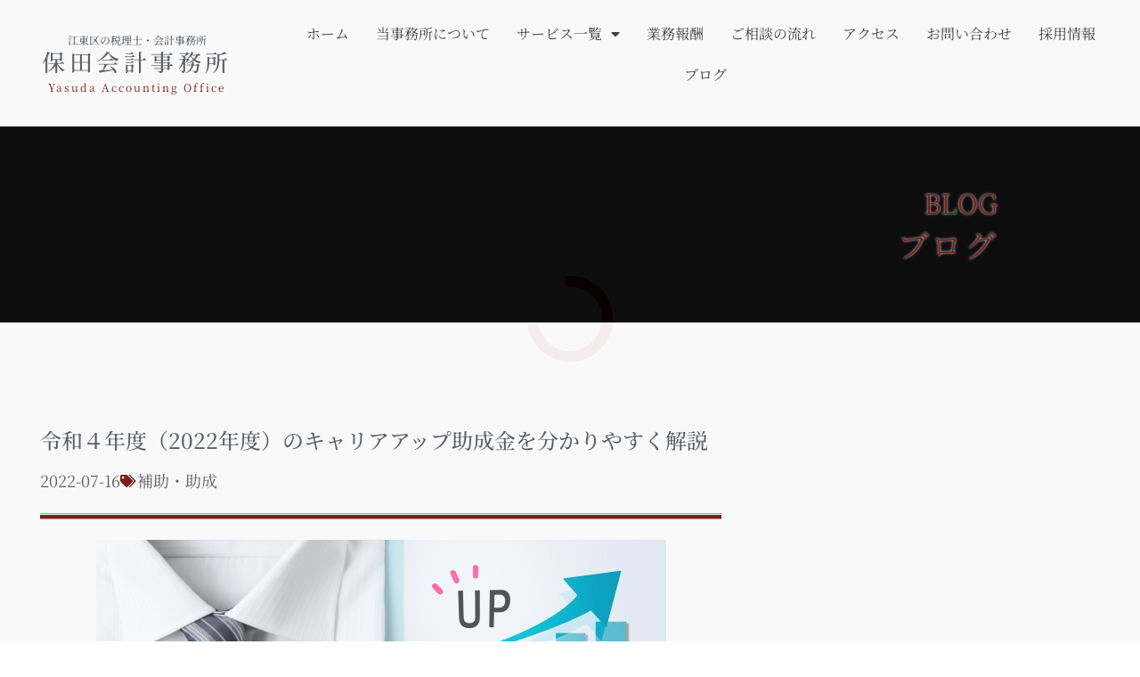

--- FILE ---
content_type: text/css
request_url: https://yg-tax.net/wp-content/uploads/elementor/css/post-465.css?ver=1769399604
body_size: 1939
content:
.elementor-465 .elementor-element.elementor-element-f5ab1d6:not(.elementor-motion-effects-element-type-background), .elementor-465 .elementor-element.elementor-element-f5ab1d6 > .elementor-motion-effects-container > .elementor-motion-effects-layer{background-color:#F9F9F9;}.elementor-465 .elementor-element.elementor-element-f5ab1d6{transition:background 0.3s, border 0.3s, border-radius 0.3s, box-shadow 0.3s;padding:5px 5px 5px 5px;}.elementor-465 .elementor-element.elementor-element-f5ab1d6 > .elementor-background-overlay{transition:background 0.3s, border-radius 0.3s, opacity 0.3s;}.elementor-bc-flex-widget .elementor-465 .elementor-element.elementor-element-285f394.elementor-column .elementor-widget-wrap{align-items:center;}.elementor-465 .elementor-element.elementor-element-285f394.elementor-column.elementor-element[data-element_type="column"] > .elementor-widget-wrap.elementor-element-populated{align-content:center;align-items:center;}.elementor-widget-heading .elementor-heading-title{font-family:var( --e-global-typography-primary-font-family ), Sans-serif;font-weight:var( --e-global-typography-primary-font-weight );color:var( --e-global-color-primary );}.elementor-465 .elementor-element.elementor-element-8fb47d5{text-align:center;}.elementor-465 .elementor-element.elementor-element-8fb47d5 .elementor-heading-title{font-family:"Noto Serif JP", Sans-serif;font-size:12px;font-weight:500;color:#54595F;}.elementor-465 .elementor-element.elementor-element-763a1df > .elementor-widget-container{margin:-15px 0px 0px 0px;}.elementor-465 .elementor-element.elementor-element-763a1df{text-align:center;}.elementor-465 .elementor-element.elementor-element-763a1df .elementor-heading-title{font-family:"Noto Serif JP", Sans-serif;font-size:26px;font-weight:500;letter-spacing:4.5px;color:#54595F;}.elementor-465 .elementor-element.elementor-element-d64f676 > .elementor-widget-container{margin:-10px 0px 0px 0px;}.elementor-465 .elementor-element.elementor-element-d64f676{text-align:center;}.elementor-465 .elementor-element.elementor-element-d64f676 .elementor-heading-title{font-family:"Noto Serif JP", Sans-serif;font-size:12px;font-weight:400;letter-spacing:2px;color:#781111;}.elementor-bc-flex-widget .elementor-465 .elementor-element.elementor-element-efe9b86.elementor-column .elementor-widget-wrap{align-items:center;}.elementor-465 .elementor-element.elementor-element-efe9b86.elementor-column.elementor-element[data-element_type="column"] > .elementor-widget-wrap.elementor-element-populated{align-content:center;align-items:center;}.elementor-widget-nav-menu .elementor-nav-menu .elementor-item{font-family:var( --e-global-typography-primary-font-family ), Sans-serif;font-weight:var( --e-global-typography-primary-font-weight );}.elementor-widget-nav-menu .elementor-nav-menu--main .elementor-item{color:var( --e-global-color-text );fill:var( --e-global-color-text );}.elementor-widget-nav-menu .elementor-nav-menu--main .elementor-item:hover,
					.elementor-widget-nav-menu .elementor-nav-menu--main .elementor-item.elementor-item-active,
					.elementor-widget-nav-menu .elementor-nav-menu--main .elementor-item.highlighted,
					.elementor-widget-nav-menu .elementor-nav-menu--main .elementor-item:focus{color:var( --e-global-color-accent );fill:var( --e-global-color-accent );}.elementor-widget-nav-menu .elementor-nav-menu--main:not(.e--pointer-framed) .elementor-item:before,
					.elementor-widget-nav-menu .elementor-nav-menu--main:not(.e--pointer-framed) .elementor-item:after{background-color:var( --e-global-color-accent );}.elementor-widget-nav-menu .e--pointer-framed .elementor-item:before,
					.elementor-widget-nav-menu .e--pointer-framed .elementor-item:after{border-color:var( --e-global-color-accent );}.elementor-widget-nav-menu{--e-nav-menu-divider-color:var( --e-global-color-text );}.elementor-widget-nav-menu .elementor-nav-menu--dropdown .elementor-item, .elementor-widget-nav-menu .elementor-nav-menu--dropdown  .elementor-sub-item{font-family:var( --e-global-typography-accent-font-family ), Sans-serif;font-weight:var( --e-global-typography-accent-font-weight );}.elementor-465 .elementor-element.elementor-element-96250aa .elementor-menu-toggle{margin:0 auto;}.elementor-465 .elementor-element.elementor-element-96250aa .elementor-nav-menu .elementor-item{font-family:"Noto Serif JP", Sans-serif;font-size:16px;font-weight:400;}.elementor-465 .elementor-element.elementor-element-96250aa .elementor-nav-menu--main .elementor-item{color:#383838;fill:#383838;padding-left:10px;padding-right:10px;}.elementor-465 .elementor-element.elementor-element-96250aa .elementor-nav-menu--main .elementor-item:hover,
					.elementor-465 .elementor-element.elementor-element-96250aa .elementor-nav-menu--main .elementor-item.elementor-item-active,
					.elementor-465 .elementor-element.elementor-element-96250aa .elementor-nav-menu--main .elementor-item.highlighted,
					.elementor-465 .elementor-element.elementor-element-96250aa .elementor-nav-menu--main .elementor-item:focus{color:#54595F;fill:#54595F;}.elementor-465 .elementor-element.elementor-element-96250aa .elementor-nav-menu--main:not(.e--pointer-framed) .elementor-item:before,
					.elementor-465 .elementor-element.elementor-element-96250aa .elementor-nav-menu--main:not(.e--pointer-framed) .elementor-item:after{background-color:#781111;}.elementor-465 .elementor-element.elementor-element-96250aa .e--pointer-framed .elementor-item:before,
					.elementor-465 .elementor-element.elementor-element-96250aa .e--pointer-framed .elementor-item:after{border-color:#781111;}.elementor-465 .elementor-element.elementor-element-96250aa .elementor-nav-menu--main .elementor-item.elementor-item-active{color:#54595F;}.elementor-465 .elementor-element.elementor-element-96250aa .elementor-nav-menu--main:not(.e--pointer-framed) .elementor-item.elementor-item-active:before,
					.elementor-465 .elementor-element.elementor-element-96250aa .elementor-nav-menu--main:not(.e--pointer-framed) .elementor-item.elementor-item-active:after{background-color:#781111;}.elementor-465 .elementor-element.elementor-element-96250aa .e--pointer-framed .elementor-item.elementor-item-active:before,
					.elementor-465 .elementor-element.elementor-element-96250aa .e--pointer-framed .elementor-item.elementor-item-active:after{border-color:#781111;}.elementor-465 .elementor-element.elementor-element-96250aa .e--pointer-framed .elementor-item:before{border-width:1px;}.elementor-465 .elementor-element.elementor-element-96250aa .e--pointer-framed.e--animation-draw .elementor-item:before{border-width:0 0 1px 1px;}.elementor-465 .elementor-element.elementor-element-96250aa .e--pointer-framed.e--animation-draw .elementor-item:after{border-width:1px 1px 0 0;}.elementor-465 .elementor-element.elementor-element-96250aa .e--pointer-framed.e--animation-corners .elementor-item:before{border-width:1px 0 0 1px;}.elementor-465 .elementor-element.elementor-element-96250aa .e--pointer-framed.e--animation-corners .elementor-item:after{border-width:0 1px 1px 0;}.elementor-465 .elementor-element.elementor-element-96250aa .e--pointer-underline .elementor-item:after,
					 .elementor-465 .elementor-element.elementor-element-96250aa .e--pointer-overline .elementor-item:before,
					 .elementor-465 .elementor-element.elementor-element-96250aa .e--pointer-double-line .elementor-item:before,
					 .elementor-465 .elementor-element.elementor-element-96250aa .e--pointer-double-line .elementor-item:after{height:1px;}.elementor-465 .elementor-element.elementor-element-96250aa{--e-nav-menu-horizontal-menu-item-margin:calc( 10px / 2 );}.elementor-465 .elementor-element.elementor-element-96250aa .elementor-nav-menu--main:not(.elementor-nav-menu--layout-horizontal) .elementor-nav-menu > li:not(:last-child){margin-bottom:10px;}.elementor-465 .elementor-element.elementor-element-96250aa .elementor-nav-menu--dropdown a, .elementor-465 .elementor-element.elementor-element-96250aa .elementor-menu-toggle{color:#54595F;fill:#54595F;}.elementor-465 .elementor-element.elementor-element-96250aa .elementor-nav-menu--dropdown{background-color:#FFFFFF;}.elementor-465 .elementor-element.elementor-element-96250aa .elementor-nav-menu--dropdown a:hover,
					.elementor-465 .elementor-element.elementor-element-96250aa .elementor-nav-menu--dropdown a:focus,
					.elementor-465 .elementor-element.elementor-element-96250aa .elementor-nav-menu--dropdown a.elementor-item-active,
					.elementor-465 .elementor-element.elementor-element-96250aa .elementor-nav-menu--dropdown a.highlighted,
					.elementor-465 .elementor-element.elementor-element-96250aa .elementor-menu-toggle:hover,
					.elementor-465 .elementor-element.elementor-element-96250aa .elementor-menu-toggle:focus{color:#FFFFFF;}.elementor-465 .elementor-element.elementor-element-96250aa .elementor-nav-menu--dropdown a:hover,
					.elementor-465 .elementor-element.elementor-element-96250aa .elementor-nav-menu--dropdown a:focus,
					.elementor-465 .elementor-element.elementor-element-96250aa .elementor-nav-menu--dropdown a.elementor-item-active,
					.elementor-465 .elementor-element.elementor-element-96250aa .elementor-nav-menu--dropdown a.highlighted{background-color:#781111;}.elementor-465 .elementor-element.elementor-element-96250aa .elementor-nav-menu--dropdown a.elementor-item-active{color:#FFFFFF;background-color:#781111;}.elementor-465 .elementor-element.elementor-element-96250aa .elementor-nav-menu--dropdown .elementor-item, .elementor-465 .elementor-element.elementor-element-96250aa .elementor-nav-menu--dropdown  .elementor-sub-item{font-family:"Noto Serif JP", Sans-serif;font-size:16px;}.elementor-465 .elementor-element.elementor-element-96250aa .elementor-nav-menu--dropdown a{padding-left:15px;padding-right:15px;padding-top:12px;padding-bottom:12px;}.elementor-465 .elementor-element.elementor-element-96250aa .elementor-nav-menu--dropdown li:not(:last-child){border-style:solid;border-color:#EBEBEB;border-bottom-width:1px;}.elementor-465 .elementor-element.elementor-element-96250aa .elementor-nav-menu--main > .elementor-nav-menu > li > .elementor-nav-menu--dropdown, .elementor-465 .elementor-element.elementor-element-96250aa .elementor-nav-menu__container.elementor-nav-menu--dropdown{margin-top:0px !important;}.elementor-465 .elementor-element.elementor-element-4e49170 .elementor-menu-toggle{margin:0 auto;background-color:#781111;}.elementor-465 .elementor-element.elementor-element-4e49170 .elementor-nav-menu .elementor-item{font-family:"Noto Serif JP", Sans-serif;font-size:16px;font-weight:400;}.elementor-465 .elementor-element.elementor-element-4e49170 .elementor-nav-menu--main .elementor-item{color:#383838;fill:#383838;padding-left:15px;padding-right:15px;}.elementor-465 .elementor-element.elementor-element-4e49170 .elementor-nav-menu--main .elementor-item:hover,
					.elementor-465 .elementor-element.elementor-element-4e49170 .elementor-nav-menu--main .elementor-item.elementor-item-active,
					.elementor-465 .elementor-element.elementor-element-4e49170 .elementor-nav-menu--main .elementor-item.highlighted,
					.elementor-465 .elementor-element.elementor-element-4e49170 .elementor-nav-menu--main .elementor-item:focus{color:#54595F;fill:#54595F;}.elementor-465 .elementor-element.elementor-element-4e49170 .elementor-nav-menu--main:not(.e--pointer-framed) .elementor-item:before,
					.elementor-465 .elementor-element.elementor-element-4e49170 .elementor-nav-menu--main:not(.e--pointer-framed) .elementor-item:after{background-color:#781111;}.elementor-465 .elementor-element.elementor-element-4e49170 .e--pointer-framed .elementor-item:before,
					.elementor-465 .elementor-element.elementor-element-4e49170 .e--pointer-framed .elementor-item:after{border-color:#781111;}.elementor-465 .elementor-element.elementor-element-4e49170 .elementor-nav-menu--main .elementor-item.elementor-item-active{color:#54595F;}.elementor-465 .elementor-element.elementor-element-4e49170 .elementor-nav-menu--main:not(.e--pointer-framed) .elementor-item.elementor-item-active:before,
					.elementor-465 .elementor-element.elementor-element-4e49170 .elementor-nav-menu--main:not(.e--pointer-framed) .elementor-item.elementor-item-active:after{background-color:#781111;}.elementor-465 .elementor-element.elementor-element-4e49170 .e--pointer-framed .elementor-item.elementor-item-active:before,
					.elementor-465 .elementor-element.elementor-element-4e49170 .e--pointer-framed .elementor-item.elementor-item-active:after{border-color:#781111;}.elementor-465 .elementor-element.elementor-element-4e49170 .e--pointer-framed .elementor-item:before{border-width:1px;}.elementor-465 .elementor-element.elementor-element-4e49170 .e--pointer-framed.e--animation-draw .elementor-item:before{border-width:0 0 1px 1px;}.elementor-465 .elementor-element.elementor-element-4e49170 .e--pointer-framed.e--animation-draw .elementor-item:after{border-width:1px 1px 0 0;}.elementor-465 .elementor-element.elementor-element-4e49170 .e--pointer-framed.e--animation-corners .elementor-item:before{border-width:1px 0 0 1px;}.elementor-465 .elementor-element.elementor-element-4e49170 .e--pointer-framed.e--animation-corners .elementor-item:after{border-width:0 1px 1px 0;}.elementor-465 .elementor-element.elementor-element-4e49170 .e--pointer-underline .elementor-item:after,
					 .elementor-465 .elementor-element.elementor-element-4e49170 .e--pointer-overline .elementor-item:before,
					 .elementor-465 .elementor-element.elementor-element-4e49170 .e--pointer-double-line .elementor-item:before,
					 .elementor-465 .elementor-element.elementor-element-4e49170 .e--pointer-double-line .elementor-item:after{height:1px;}.elementor-465 .elementor-element.elementor-element-4e49170{--e-nav-menu-horizontal-menu-item-margin:calc( 15px / 2 );}.elementor-465 .elementor-element.elementor-element-4e49170 .elementor-nav-menu--main:not(.elementor-nav-menu--layout-horizontal) .elementor-nav-menu > li:not(:last-child){margin-bottom:15px;}.elementor-465 .elementor-element.elementor-element-4e49170 .elementor-nav-menu--dropdown a, .elementor-465 .elementor-element.elementor-element-4e49170 .elementor-menu-toggle{color:#54595F;fill:#54595F;}.elementor-465 .elementor-element.elementor-element-4e49170 .elementor-nav-menu--dropdown{background-color:#F9F9F9;}.elementor-465 .elementor-element.elementor-element-4e49170 .elementor-nav-menu--dropdown a:hover,
					.elementor-465 .elementor-element.elementor-element-4e49170 .elementor-nav-menu--dropdown a:focus,
					.elementor-465 .elementor-element.elementor-element-4e49170 .elementor-nav-menu--dropdown a.elementor-item-active,
					.elementor-465 .elementor-element.elementor-element-4e49170 .elementor-nav-menu--dropdown a.highlighted,
					.elementor-465 .elementor-element.elementor-element-4e49170 .elementor-menu-toggle:hover,
					.elementor-465 .elementor-element.elementor-element-4e49170 .elementor-menu-toggle:focus{color:#FFFFFF;}.elementor-465 .elementor-element.elementor-element-4e49170 .elementor-nav-menu--dropdown a:hover,
					.elementor-465 .elementor-element.elementor-element-4e49170 .elementor-nav-menu--dropdown a:focus,
					.elementor-465 .elementor-element.elementor-element-4e49170 .elementor-nav-menu--dropdown a.elementor-item-active,
					.elementor-465 .elementor-element.elementor-element-4e49170 .elementor-nav-menu--dropdown a.highlighted{background-color:#781111;}.elementor-465 .elementor-element.elementor-element-4e49170 .elementor-nav-menu--dropdown a.elementor-item-active{color:#FFFFFF;background-color:#781111;}.elementor-465 .elementor-element.elementor-element-4e49170 .elementor-nav-menu--dropdown .elementor-item, .elementor-465 .elementor-element.elementor-element-4e49170 .elementor-nav-menu--dropdown  .elementor-sub-item{font-family:"Noto Serif JP", Sans-serif;font-size:16px;}.elementor-465 .elementor-element.elementor-element-4e49170 .elementor-nav-menu--dropdown a{padding-left:15px;padding-right:15px;padding-top:12px;padding-bottom:12px;}.elementor-465 .elementor-element.elementor-element-4e49170 .elementor-nav-menu--dropdown li:not(:last-child){border-style:solid;border-color:#EBEBEB;border-bottom-width:1px;}.elementor-465 .elementor-element.elementor-element-4e49170 .elementor-nav-menu--main > .elementor-nav-menu > li > .elementor-nav-menu--dropdown, .elementor-465 .elementor-element.elementor-element-4e49170 .elementor-nav-menu__container.elementor-nav-menu--dropdown{margin-top:0px !important;}.elementor-465 .elementor-element.elementor-element-4e49170 div.elementor-menu-toggle{color:#FFFFFF;}.elementor-465 .elementor-element.elementor-element-4e49170 div.elementor-menu-toggle svg{fill:#FFFFFF;}@media(max-width:1024px){.elementor-465 .elementor-element.elementor-element-8fb47d5{text-align:start;}.elementor-465 .elementor-element.elementor-element-8fb47d5 .elementor-heading-title{font-size:25px;letter-spacing:1.5px;}.elementor-465 .elementor-element.elementor-element-763a1df{text-align:start;}.elementor-465 .elementor-element.elementor-element-763a1df .elementor-heading-title{font-size:25px;letter-spacing:1.5px;}.elementor-465 .elementor-element.elementor-element-d64f676{text-align:start;}.elementor-465 .elementor-element.elementor-element-96250aa .elementor-nav-menu--main .elementor-item{padding-left:10px;padding-right:10px;}.elementor-465 .elementor-element.elementor-element-96250aa{--e-nav-menu-horizontal-menu-item-margin:calc( 10px / 2 );}.elementor-465 .elementor-element.elementor-element-96250aa .elementor-nav-menu--main:not(.elementor-nav-menu--layout-horizontal) .elementor-nav-menu > li:not(:last-child){margin-bottom:10px;}.elementor-465 .elementor-element.elementor-element-4e49170 > .elementor-widget-container{padding:0px 5px 0px 0px;}.elementor-465 .elementor-element.elementor-element-4e49170 .elementor-nav-menu .elementor-item{font-size:15px;}.elementor-465 .elementor-element.elementor-element-4e49170 .e--pointer-framed .elementor-item:before{border-width:1px;}.elementor-465 .elementor-element.elementor-element-4e49170 .e--pointer-framed.e--animation-draw .elementor-item:before{border-width:0 0 1px 1px;}.elementor-465 .elementor-element.elementor-element-4e49170 .e--pointer-framed.e--animation-draw .elementor-item:after{border-width:1px 1px 0 0;}.elementor-465 .elementor-element.elementor-element-4e49170 .e--pointer-framed.e--animation-corners .elementor-item:before{border-width:1px 0 0 1px;}.elementor-465 .elementor-element.elementor-element-4e49170 .e--pointer-framed.e--animation-corners .elementor-item:after{border-width:0 1px 1px 0;}.elementor-465 .elementor-element.elementor-element-4e49170 .e--pointer-underline .elementor-item:after,
					 .elementor-465 .elementor-element.elementor-element-4e49170 .e--pointer-overline .elementor-item:before,
					 .elementor-465 .elementor-element.elementor-element-4e49170 .e--pointer-double-line .elementor-item:before,
					 .elementor-465 .elementor-element.elementor-element-4e49170 .e--pointer-double-line .elementor-item:after{height:1px;}.elementor-465 .elementor-element.elementor-element-4e49170 .elementor-nav-menu--main .elementor-item{padding-left:10px;padding-right:10px;padding-top:5px;padding-bottom:5px;}.elementor-465 .elementor-element.elementor-element-4e49170{--e-nav-menu-horizontal-menu-item-margin:calc( 10px / 2 );}.elementor-465 .elementor-element.elementor-element-4e49170 .elementor-nav-menu--main:not(.elementor-nav-menu--layout-horizontal) .elementor-nav-menu > li:not(:last-child){margin-bottom:10px;}.elementor-465 .elementor-element.elementor-element-4e49170 .elementor-nav-menu--dropdown a{padding-left:16px;padding-right:16px;padding-top:12px;padding-bottom:12px;}}@media(min-width:768px){.elementor-465 .elementor-element.elementor-element-285f394{width:23.485%;}.elementor-465 .elementor-element.elementor-element-efe9b86{width:76.515%;}}@media(max-width:1024px) and (min-width:768px){.elementor-465 .elementor-element.elementor-element-285f394{width:30%;}.elementor-465 .elementor-element.elementor-element-efe9b86{width:70%;}}@media(max-width:767px){.elementor-465 .elementor-element.elementor-element-285f394{width:80%;}.elementor-465 .elementor-element.elementor-element-8fb47d5{text-align:start;}.elementor-465 .elementor-element.elementor-element-8fb47d5 .elementor-heading-title{font-size:8px;}.elementor-465 .elementor-element.elementor-element-763a1df{text-align:start;}.elementor-465 .elementor-element.elementor-element-d64f676{text-align:start;}.elementor-465 .elementor-element.elementor-element-efe9b86{width:20%;}.elementor-465 .elementor-element.elementor-element-efe9b86 > .elementor-element-populated{margin:0px 0px 0px 0px;--e-column-margin-right:0px;--e-column-margin-left:0px;padding:0px 0px 0px 0px;}.elementor-465 .elementor-element.elementor-element-4e49170 > .elementor-widget-container{margin:0px -5px 0px 0px;padding:0px 0px 0px 0px;}.elementor-465 .elementor-element.elementor-element-4e49170 .elementor-nav-menu--dropdown .elementor-item, .elementor-465 .elementor-element.elementor-element-4e49170 .elementor-nav-menu--dropdown  .elementor-sub-item{font-size:15px;}.elementor-465 .elementor-element.elementor-element-4e49170 .elementor-nav-menu--main > .elementor-nav-menu > li > .elementor-nav-menu--dropdown, .elementor-465 .elementor-element.elementor-element-4e49170 .elementor-nav-menu__container.elementor-nav-menu--dropdown{margin-top:15px !important;}.elementor-465 .elementor-element.elementor-element-4e49170{--nav-menu-icon-size:25px;}}

--- FILE ---
content_type: text/css
request_url: https://yg-tax.net/wp-content/uploads/elementor/css/post-474.css?ver=1769399604
body_size: 3653
content:
.elementor-474 .elementor-element.elementor-element-116cf4b{transition:background 0.3s, border 0.3s, border-radius 0.3s, box-shadow 0.3s;padding:15px 5px 15px 0px;}.elementor-474 .elementor-element.elementor-element-116cf4b > .elementor-background-overlay{transition:background 0.3s, border-radius 0.3s, opacity 0.3s;}.elementor-widget-heading .elementor-heading-title{font-family:var( --e-global-typography-primary-font-family ), Sans-serif;font-weight:var( --e-global-typography-primary-font-weight );color:var( --e-global-color-primary );}.elementor-474 .elementor-element.elementor-element-f05282d > .elementor-widget-container{margin:30px 0px 0px 0px;}.elementor-474 .elementor-element.elementor-element-f05282d{text-align:center;}.elementor-474 .elementor-element.elementor-element-f05282d .elementor-heading-title{font-family:"Noto Serif JP", Sans-serif;font-size:26px;font-weight:300;color:#781111;}.elementor-474 .elementor-element.elementor-element-060c9b9{text-align:center;}.elementor-474 .elementor-element.elementor-element-060c9b9 .elementor-heading-title{font-family:"Noto Serif JP", Sans-serif;font-size:34px;font-weight:300;color:#781111;}.elementor-widget-text-editor{font-family:var( --e-global-typography-text-font-family ), Sans-serif;font-weight:var( --e-global-typography-text-font-weight );color:var( --e-global-color-text );}.elementor-widget-text-editor.elementor-drop-cap-view-stacked .elementor-drop-cap{background-color:var( --e-global-color-primary );}.elementor-widget-text-editor.elementor-drop-cap-view-framed .elementor-drop-cap, .elementor-widget-text-editor.elementor-drop-cap-view-default .elementor-drop-cap{color:var( --e-global-color-primary );border-color:var( --e-global-color-primary );}.elementor-474 .elementor-element.elementor-element-7263dae > .elementor-widget-container{margin:10px 0px -25px 0px;}.elementor-474 .elementor-element.elementor-element-7263dae{text-align:center;font-size:16px;line-height:1.8em;letter-spacing:1.6px;color:#54595F;}.elementor-474 .elementor-element.elementor-element-9dc0bca > .elementor-widget-container{margin:10px 0px -25px 0px;}.elementor-474 .elementor-element.elementor-element-9dc0bca{text-align:center;font-size:16px;line-height:1.8em;letter-spacing:1.6px;color:#54595F;}.elementor-474 .elementor-element.elementor-element-1bdc309 > .elementor-container{max-width:1010px;}.elementor-474 .elementor-element.elementor-element-1bdc309{margin-top:-15px;margin-bottom:0px;}.elementor-474 .elementor-element.elementor-element-3863174 > .elementor-element-populated{border-style:double;border-color:#781111;margin:30px 20px 30px 20px;--e-column-margin-right:20px;--e-column-margin-left:20px;}.elementor-widget-icon-list .elementor-icon-list-item:not(:last-child):after{border-color:var( --e-global-color-text );}.elementor-widget-icon-list .elementor-icon-list-icon i{color:var( --e-global-color-primary );}.elementor-widget-icon-list .elementor-icon-list-icon svg{fill:var( --e-global-color-primary );}.elementor-widget-icon-list .elementor-icon-list-item > .elementor-icon-list-text, .elementor-widget-icon-list .elementor-icon-list-item > a{font-family:var( --e-global-typography-text-font-family ), Sans-serif;font-weight:var( --e-global-typography-text-font-weight );}.elementor-widget-icon-list .elementor-icon-list-text{color:var( --e-global-color-secondary );}.elementor-474 .elementor-element.elementor-element-e2d8358 > .elementor-widget-container{margin:-5px 0px 0px 0px;}.elementor-474 .elementor-element.elementor-element-e2d8358 .elementor-icon-list-icon i{color:#781111;transition:color 0.3s;}.elementor-474 .elementor-element.elementor-element-e2d8358 .elementor-icon-list-icon svg{fill:#781111;transition:fill 0.3s;}.elementor-474 .elementor-element.elementor-element-e2d8358{--e-icon-list-icon-size:30px;--icon-vertical-offset:0px;}.elementor-474 .elementor-element.elementor-element-e2d8358 .elementor-icon-list-icon{padding-inline-end:10px;}.elementor-474 .elementor-element.elementor-element-e2d8358 .elementor-icon-list-item > .elementor-icon-list-text, .elementor-474 .elementor-element.elementor-element-e2d8358 .elementor-icon-list-item > a{font-family:"Noto Serif JP", Sans-serif;font-size:34px;letter-spacing:3px;}.elementor-474 .elementor-element.elementor-element-e2d8358 .elementor-icon-list-text{color:#781111;transition:color 0.3s;}.elementor-474 .elementor-element.elementor-element-28d088a > .elementor-element-populated{border-style:double;border-color:#781111;margin:30px 20px 30px 20px;--e-column-margin-right:20px;--e-column-margin-left:20px;}.elementor-474 .elementor-element.elementor-element-12aaf74 > .elementor-widget-container{margin:0px 0px 0px 0px;}.elementor-474 .elementor-element.elementor-element-12aaf74 .elementor-icon-list-icon i{color:#781111;transition:color 0.3s;}.elementor-474 .elementor-element.elementor-element-12aaf74 .elementor-icon-list-icon svg{fill:#781111;transition:fill 0.3s;}.elementor-474 .elementor-element.elementor-element-12aaf74{--e-icon-list-icon-size:30px;--icon-vertical-offset:0px;}.elementor-474 .elementor-element.elementor-element-12aaf74 .elementor-icon-list-icon{padding-inline-end:10px;}.elementor-474 .elementor-element.elementor-element-12aaf74 .elementor-icon-list-item > .elementor-icon-list-text, .elementor-474 .elementor-element.elementor-element-12aaf74 .elementor-icon-list-item > a{font-family:"Noto Serif JP", Sans-serif;font-size:30px;letter-spacing:0px;}.elementor-474 .elementor-element.elementor-element-12aaf74 .elementor-icon-list-text{color:#781111;transition:color 0.3s;}.elementor-474 .elementor-element.elementor-element-8e769b3 > .elementor-container{max-width:1010px;}.elementor-474 .elementor-element.elementor-element-8e769b3{margin-top:-25px;margin-bottom:0px;}.elementor-474 .elementor-element.elementor-element-f32c1f8 > .elementor-element-populated{border-style:double;border-color:#781111;margin:30px 20px 30px 20px;--e-column-margin-right:20px;--e-column-margin-left:20px;}.elementor-474 .elementor-element.elementor-element-6dca7e2 > .elementor-widget-container{margin:0px 0px 0px 0px;padding:3px 0px 3px 0px;}.elementor-474 .elementor-element.elementor-element-6dca7e2 .elementor-icon-list-icon i{color:#04B805;transition:color 0.3s;}.elementor-474 .elementor-element.elementor-element-6dca7e2 .elementor-icon-list-icon svg{fill:#04B805;transition:fill 0.3s;}.elementor-474 .elementor-element.elementor-element-6dca7e2{--e-icon-list-icon-size:35px;--icon-vertical-offset:0px;}.elementor-474 .elementor-element.elementor-element-6dca7e2 .elementor-icon-list-icon{padding-inline-end:5px;}.elementor-474 .elementor-element.elementor-element-6dca7e2 .elementor-icon-list-item > .elementor-icon-list-text, .elementor-474 .elementor-element.elementor-element-6dca7e2 .elementor-icon-list-item > a{font-family:"Noto Serif JP", Sans-serif;font-size:25px;letter-spacing:0px;}.elementor-474 .elementor-element.elementor-element-6dca7e2 .elementor-icon-list-text{color:#781111;transition:color 0.3s;}.elementor-474 .elementor-element.elementor-element-e36f44f > .elementor-element-populated{border-style:double;border-color:#781111;margin:30px 20px 30px 20px;--e-column-margin-right:20px;--e-column-margin-left:20px;}.elementor-474 .elementor-element.elementor-element-08d7d70 > .elementor-widget-container{margin:0px 0px 0px 0px;padding:3px 0px 5px 0px;}.elementor-474 .elementor-element.elementor-element-08d7d70 .elementor-icon-list-icon i{color:#781111;transition:color 0.3s;}.elementor-474 .elementor-element.elementor-element-08d7d70 .elementor-icon-list-icon svg{fill:#781111;transition:fill 0.3s;}.elementor-474 .elementor-element.elementor-element-08d7d70{--e-icon-list-icon-size:30px;--icon-vertical-offset:0px;}.elementor-474 .elementor-element.elementor-element-08d7d70 .elementor-icon-list-icon{padding-inline-end:0px;}.elementor-474 .elementor-element.elementor-element-08d7d70 .elementor-icon-list-item > .elementor-icon-list-text, .elementor-474 .elementor-element.elementor-element-08d7d70 .elementor-icon-list-item > a{font-family:"Noto Serif JP", Sans-serif;font-size:25px;letter-spacing:0px;}.elementor-474 .elementor-element.elementor-element-08d7d70 .elementor-icon-list-text{color:#781111;transition:color 0.3s;}.elementor-474 .elementor-element.elementor-element-afa73a0:not(.elementor-motion-effects-element-type-background), .elementor-474 .elementor-element.elementor-element-afa73a0 > .elementor-motion-effects-container > .elementor-motion-effects-layer{background-color:#F9F9F9;}.elementor-474 .elementor-element.elementor-element-afa73a0 > .elementor-background-overlay{opacity:0.5;transition:background 0.3s, border-radius 0.3s, opacity 0.3s;}.elementor-474 .elementor-element.elementor-element-afa73a0{transition:background 0.3s, border 0.3s, border-radius 0.3s, box-shadow 0.3s;margin-top:0px;margin-bottom:0px;padding:0px 0px 0px 0px;}.elementor-474 .elementor-element.elementor-element-25e38c5 > .elementor-container{max-width:960px;}.elementor-474 .elementor-element.elementor-element-25e38c5{margin-top:15px;margin-bottom:0px;}.elementor-bc-flex-widget .elementor-474 .elementor-element.elementor-element-83cbf82.elementor-column .elementor-widget-wrap{align-items:center;}.elementor-474 .elementor-element.elementor-element-83cbf82.elementor-column.elementor-element[data-element_type="column"] > .elementor-widget-wrap.elementor-element-populated{align-content:center;align-items:center;}.elementor-474 .elementor-element.elementor-element-5fe1237{text-align:center;}.elementor-474 .elementor-element.elementor-element-5fe1237 .elementor-heading-title{font-family:"Noto Serif JP", Sans-serif;font-size:28px;font-weight:400;letter-spacing:4.5px;color:#54595F;}.elementor-474 .elementor-element.elementor-element-ba4dbac > .elementor-widget-container{margin:-10px 0px 0px 0px;}.elementor-474 .elementor-element.elementor-element-ba4dbac{text-align:center;}.elementor-474 .elementor-element.elementor-element-ba4dbac .elementor-heading-title{font-family:"Noto Serif JP", Sans-serif;font-size:12px;font-weight:400;letter-spacing:2px;color:#781111;}.elementor-widget-divider{--divider-color:var( --e-global-color-secondary );}.elementor-widget-divider .elementor-divider__text{color:var( --e-global-color-secondary );font-family:var( --e-global-typography-secondary-font-family ), Sans-serif;font-weight:var( --e-global-typography-secondary-font-weight );}.elementor-widget-divider.elementor-view-stacked .elementor-icon{background-color:var( --e-global-color-secondary );}.elementor-widget-divider.elementor-view-framed .elementor-icon, .elementor-widget-divider.elementor-view-default .elementor-icon{color:var( --e-global-color-secondary );border-color:var( --e-global-color-secondary );}.elementor-widget-divider.elementor-view-framed .elementor-icon, .elementor-widget-divider.elementor-view-default .elementor-icon svg{fill:var( --e-global-color-secondary );}.elementor-474 .elementor-element.elementor-element-9cc2474{--divider-border-style:solid;--divider-color:#781111;--divider-border-width:1px;}.elementor-474 .elementor-element.elementor-element-9cc2474 .elementor-divider-separator{width:90%;margin:0 auto;margin-center:0;}.elementor-474 .elementor-element.elementor-element-9cc2474 .elementor-divider{text-align:center;padding-block-start:15px;padding-block-end:15px;}.elementor-bc-flex-widget .elementor-474 .elementor-element.elementor-element-dcfe662.elementor-column .elementor-widget-wrap{align-items:center;}.elementor-474 .elementor-element.elementor-element-dcfe662.elementor-column.elementor-element[data-element_type="column"] > .elementor-widget-wrap.elementor-element-populated{align-content:center;align-items:center;}.elementor-474 .elementor-element.elementor-element-432b7a6 > .elementor-widget-container{margin:0px 0px 0px 0px;}.elementor-474 .elementor-element.elementor-element-432b7a6{text-align:start;}.elementor-474 .elementor-element.elementor-element-432b7a6 .elementor-heading-title{font-family:"Noto Serif JP", Sans-serif;font-size:16px;font-weight:300;line-height:1.3em;letter-spacing:1.2px;color:#54595F;}.elementor-474 .elementor-element.elementor-element-03ad44d > .elementor-widget-container{margin:0px 0px 0px 0px;}.elementor-474 .elementor-element.elementor-element-03ad44d{text-align:start;}.elementor-474 .elementor-element.elementor-element-03ad44d .elementor-heading-title{font-family:"Noto Serif JP", Sans-serif;font-size:16px;font-weight:300;letter-spacing:2px;color:#54595F;}.elementor-bc-flex-widget .elementor-474 .elementor-element.elementor-element-8f3589d.elementor-column .elementor-widget-wrap{align-items:center;}.elementor-474 .elementor-element.elementor-element-8f3589d.elementor-column.elementor-element[data-element_type="column"] > .elementor-widget-wrap.elementor-element-populated{align-content:center;align-items:center;}.elementor-widget-button .elementor-button{background-color:var( --e-global-color-accent );font-family:var( --e-global-typography-accent-font-family ), Sans-serif;font-weight:var( --e-global-typography-accent-font-weight );}.elementor-474 .elementor-element.elementor-element-4ea5f22 .elementor-button{background-color:#781111;font-family:"Noto Serif JP", Sans-serif;fill:#FFFFFF;color:#FFFFFF;border-style:solid;border-width:1px 1px 1px 1px;border-color:#781111;border-radius:0px 0px 0px 0px;}.elementor-474 .elementor-element.elementor-element-4ea5f22 .elementor-button:hover, .elementor-474 .elementor-element.elementor-element-4ea5f22 .elementor-button:focus{background-color:#781111;color:#FFFFFF;border-color:#781111;}.elementor-474 .elementor-element.elementor-element-4ea5f22 .elementor-button:hover svg, .elementor-474 .elementor-element.elementor-element-4ea5f22 .elementor-button:focus svg{fill:#FFFFFF;}.elementor-474 .elementor-element.elementor-element-18ffd95 > .elementor-container{max-width:1107px;}.elementor-474 .elementor-element.elementor-element-18ffd95{margin-top:0px;margin-bottom:15px;}.elementor-474 .elementor-element.elementor-element-68be3d6 > .elementor-element-populated{margin:0px 0px 0px 0px;--e-column-margin-right:0px;--e-column-margin-left:0px;padding:0px 0px 0px 0px;}.elementor-474 .elementor-element.elementor-element-4f329ce{--divider-border-style:solid;--divider-color:#781111;--divider-border-width:1px;}.elementor-474 .elementor-element.elementor-element-4f329ce .elementor-divider-separator{width:90%;margin:0 auto;margin-center:0;}.elementor-474 .elementor-element.elementor-element-4f329ce .elementor-divider{text-align:center;padding-block-start:15px;padding-block-end:15px;}.elementor-widget-nav-menu .elementor-nav-menu .elementor-item{font-family:var( --e-global-typography-primary-font-family ), Sans-serif;font-weight:var( --e-global-typography-primary-font-weight );}.elementor-widget-nav-menu .elementor-nav-menu--main .elementor-item{color:var( --e-global-color-text );fill:var( --e-global-color-text );}.elementor-widget-nav-menu .elementor-nav-menu--main .elementor-item:hover,
					.elementor-widget-nav-menu .elementor-nav-menu--main .elementor-item.elementor-item-active,
					.elementor-widget-nav-menu .elementor-nav-menu--main .elementor-item.highlighted,
					.elementor-widget-nav-menu .elementor-nav-menu--main .elementor-item:focus{color:var( --e-global-color-accent );fill:var( --e-global-color-accent );}.elementor-widget-nav-menu .elementor-nav-menu--main:not(.e--pointer-framed) .elementor-item:before,
					.elementor-widget-nav-menu .elementor-nav-menu--main:not(.e--pointer-framed) .elementor-item:after{background-color:var( --e-global-color-accent );}.elementor-widget-nav-menu .e--pointer-framed .elementor-item:before,
					.elementor-widget-nav-menu .e--pointer-framed .elementor-item:after{border-color:var( --e-global-color-accent );}.elementor-widget-nav-menu{--e-nav-menu-divider-color:var( --e-global-color-text );}.elementor-widget-nav-menu .elementor-nav-menu--dropdown .elementor-item, .elementor-widget-nav-menu .elementor-nav-menu--dropdown  .elementor-sub-item{font-family:var( --e-global-typography-accent-font-family ), Sans-serif;font-weight:var( --e-global-typography-accent-font-weight );}.elementor-474 .elementor-element.elementor-element-b3be111 > .elementor-widget-container{margin:-25px 0px -10px 0px;padding:5px 5px 5px 5px;}.elementor-474 .elementor-element.elementor-element-b3be111 .elementor-menu-toggle{margin-right:auto;background-color:rgba(0,0,0,0);border-width:0px;border-radius:0px;}.elementor-474 .elementor-element.elementor-element-b3be111 .elementor-nav-menu .elementor-item{font-family:"Noto Serif JP", Sans-serif;font-size:15px;font-weight:400;}.elementor-474 .elementor-element.elementor-element-b3be111 .elementor-nav-menu--main .elementor-item{color:#54595F;fill:#54595F;padding-left:5px;padding-right:5px;padding-top:5px;padding-bottom:5px;}.elementor-474 .elementor-element.elementor-element-b3be111 .elementor-nav-menu--main .elementor-item:hover,
					.elementor-474 .elementor-element.elementor-element-b3be111 .elementor-nav-menu--main .elementor-item.elementor-item-active,
					.elementor-474 .elementor-element.elementor-element-b3be111 .elementor-nav-menu--main .elementor-item.highlighted,
					.elementor-474 .elementor-element.elementor-element-b3be111 .elementor-nav-menu--main .elementor-item:focus{color:#54595F;fill:#54595F;}.elementor-474 .elementor-element.elementor-element-b3be111 .elementor-nav-menu--main:not(.e--pointer-framed) .elementor-item:before,
					.elementor-474 .elementor-element.elementor-element-b3be111 .elementor-nav-menu--main:not(.e--pointer-framed) .elementor-item:after{background-color:#781111;}.elementor-474 .elementor-element.elementor-element-b3be111 .e--pointer-framed .elementor-item:before,
					.elementor-474 .elementor-element.elementor-element-b3be111 .e--pointer-framed .elementor-item:after{border-color:#781111;}.elementor-474 .elementor-element.elementor-element-b3be111 .elementor-nav-menu--main .elementor-item.elementor-item-active{color:#54595F;}.elementor-474 .elementor-element.elementor-element-b3be111 .elementor-nav-menu--main:not(.e--pointer-framed) .elementor-item.elementor-item-active:before,
					.elementor-474 .elementor-element.elementor-element-b3be111 .elementor-nav-menu--main:not(.e--pointer-framed) .elementor-item.elementor-item-active:after{background-color:#781111;}.elementor-474 .elementor-element.elementor-element-b3be111 .e--pointer-framed .elementor-item.elementor-item-active:before,
					.elementor-474 .elementor-element.elementor-element-b3be111 .e--pointer-framed .elementor-item.elementor-item-active:after{border-color:#781111;}.elementor-474 .elementor-element.elementor-element-b3be111 .e--pointer-framed .elementor-item:before{border-width:1px;}.elementor-474 .elementor-element.elementor-element-b3be111 .e--pointer-framed.e--animation-draw .elementor-item:before{border-width:0 0 1px 1px;}.elementor-474 .elementor-element.elementor-element-b3be111 .e--pointer-framed.e--animation-draw .elementor-item:after{border-width:1px 1px 0 0;}.elementor-474 .elementor-element.elementor-element-b3be111 .e--pointer-framed.e--animation-corners .elementor-item:before{border-width:1px 0 0 1px;}.elementor-474 .elementor-element.elementor-element-b3be111 .e--pointer-framed.e--animation-corners .elementor-item:after{border-width:0 1px 1px 0;}.elementor-474 .elementor-element.elementor-element-b3be111 .e--pointer-underline .elementor-item:after,
					 .elementor-474 .elementor-element.elementor-element-b3be111 .e--pointer-overline .elementor-item:before,
					 .elementor-474 .elementor-element.elementor-element-b3be111 .e--pointer-double-line .elementor-item:before,
					 .elementor-474 .elementor-element.elementor-element-b3be111 .e--pointer-double-line .elementor-item:after{height:1px;}.elementor-474 .elementor-element.elementor-element-b3be111{--e-nav-menu-horizontal-menu-item-margin:calc( 30px / 2 );--nav-menu-icon-size:30px;}.elementor-474 .elementor-element.elementor-element-b3be111 .elementor-nav-menu--main:not(.elementor-nav-menu--layout-horizontal) .elementor-nav-menu > li:not(:last-child){margin-bottom:30px;}.elementor-474 .elementor-element.elementor-element-b3be111 .elementor-nav-menu--dropdown a, .elementor-474 .elementor-element.elementor-element-b3be111 .elementor-menu-toggle{color:#54595F;fill:#54595F;}.elementor-474 .elementor-element.elementor-element-b3be111 .elementor-nav-menu--dropdown{background-color:#FFFFFF;}.elementor-474 .elementor-element.elementor-element-b3be111 .elementor-nav-menu--dropdown a:hover,
					.elementor-474 .elementor-element.elementor-element-b3be111 .elementor-nav-menu--dropdown a:focus,
					.elementor-474 .elementor-element.elementor-element-b3be111 .elementor-nav-menu--dropdown a.elementor-item-active,
					.elementor-474 .elementor-element.elementor-element-b3be111 .elementor-nav-menu--dropdown a.highlighted,
					.elementor-474 .elementor-element.elementor-element-b3be111 .elementor-menu-toggle:hover,
					.elementor-474 .elementor-element.elementor-element-b3be111 .elementor-menu-toggle:focus{color:#FFFFFF;}.elementor-474 .elementor-element.elementor-element-b3be111 .elementor-nav-menu--dropdown a:hover,
					.elementor-474 .elementor-element.elementor-element-b3be111 .elementor-nav-menu--dropdown a:focus,
					.elementor-474 .elementor-element.elementor-element-b3be111 .elementor-nav-menu--dropdown a.elementor-item-active,
					.elementor-474 .elementor-element.elementor-element-b3be111 .elementor-nav-menu--dropdown a.highlighted{background-color:#781111;}.elementor-474 .elementor-element.elementor-element-b3be111 .elementor-nav-menu--dropdown a.elementor-item-active{color:#FFFFFF;background-color:#781111;}.elementor-474 .elementor-element.elementor-element-b3be111 .elementor-nav-menu--dropdown .elementor-item, .elementor-474 .elementor-element.elementor-element-b3be111 .elementor-nav-menu--dropdown  .elementor-sub-item{font-family:"Noto Serif JP", Sans-serif;font-size:15px;}.elementor-474 .elementor-element.elementor-element-b3be111 .elementor-nav-menu--dropdown li:not(:last-child){border-style:solid;border-color:#D5D5D5;border-bottom-width:1px;}.elementor-474 .elementor-element.elementor-element-b3be111 div.elementor-menu-toggle:hover, .elementor-474 .elementor-element.elementor-element-b3be111 div.elementor-menu-toggle:focus{color:#00ce1b;}.elementor-474 .elementor-element.elementor-element-b3be111 div.elementor-menu-toggle:hover svg, .elementor-474 .elementor-element.elementor-element-b3be111 div.elementor-menu-toggle:focus svg{fill:#00ce1b;}.elementor-474 .elementor-element.elementor-element-49bee59:not(.elementor-motion-effects-element-type-background), .elementor-474 .elementor-element.elementor-element-49bee59 > .elementor-motion-effects-container > .elementor-motion-effects-layer{background-color:#781111;}.elementor-474 .elementor-element.elementor-element-49bee59 > .elementor-background-overlay{opacity:0.5;transition:background 0.3s, border-radius 0.3s, opacity 0.3s;}.elementor-474 .elementor-element.elementor-element-49bee59{transition:background 0.3s, border 0.3s, border-radius 0.3s, box-shadow 0.3s;margin-top:0px;margin-bottom:0px;}.elementor-474 .elementor-element.elementor-element-f7935a4 > .elementor-widget-container{padding:5px 0px 0px 0px;}.elementor-474 .elementor-element.elementor-element-f7935a4{text-align:center;}.elementor-474 .elementor-element.elementor-element-f7935a4 .elementor-heading-title{font-family:"Noto Serif JP", Sans-serif;font-size:12px;font-weight:300;letter-spacing:2px;color:#FFFFFF;}.elementor-474 .elementor-element.elementor-element-3b96f48:not(.elementor-motion-effects-element-type-background), .elementor-474 .elementor-element.elementor-element-3b96f48 > .elementor-motion-effects-container > .elementor-motion-effects-layer{background-color:#F9F9F9;}.elementor-474 .elementor-element.elementor-element-3b96f48{transition:background 0.3s, border 0.3s, border-radius 0.3s, box-shadow 0.3s;}.elementor-474 .elementor-element.elementor-element-3b96f48 > .elementor-background-overlay{transition:background 0.3s, border-radius 0.3s, opacity 0.3s;}.elementor-474 .elementor-element.elementor-element-74142f4 > .elementor-widget-container{margin:-5px 0px 0px 0px;}.elementor-474 .elementor-element.elementor-element-74142f4 .elementor-icon-list-icon i{color:#781111;transition:color 0.3s;}.elementor-474 .elementor-element.elementor-element-74142f4 .elementor-icon-list-icon svg{fill:#781111;transition:fill 0.3s;}.elementor-474 .elementor-element.elementor-element-74142f4{--e-icon-list-icon-size:30px;--icon-vertical-offset:0px;}.elementor-474 .elementor-element.elementor-element-74142f4 .elementor-icon-list-icon{padding-inline-end:10px;}.elementor-474 .elementor-element.elementor-element-74142f4 .elementor-icon-list-item > .elementor-icon-list-text, .elementor-474 .elementor-element.elementor-element-74142f4 .elementor-icon-list-item > a{font-family:"Noto Serif JP", Sans-serif;font-size:34px;letter-spacing:3px;}.elementor-474 .elementor-element.elementor-element-74142f4 .elementor-icon-list-text{color:#781111;transition:color 0.3s;}.elementor-474 .elementor-element.elementor-element-93215cb > .elementor-widget-container{margin:0px 0px 0px 0px;}.elementor-474 .elementor-element.elementor-element-93215cb .elementor-icon-list-icon i{color:#781111;transition:color 0.3s;}.elementor-474 .elementor-element.elementor-element-93215cb .elementor-icon-list-icon svg{fill:#781111;transition:fill 0.3s;}.elementor-474 .elementor-element.elementor-element-93215cb{--e-icon-list-icon-size:30px;--icon-vertical-offset:0px;}.elementor-474 .elementor-element.elementor-element-93215cb .elementor-icon-list-icon{padding-inline-end:10px;}.elementor-474 .elementor-element.elementor-element-93215cb .elementor-icon-list-item > .elementor-icon-list-text, .elementor-474 .elementor-element.elementor-element-93215cb .elementor-icon-list-item > a{font-family:"Noto Serif JP", Sans-serif;font-size:30px;letter-spacing:0px;}.elementor-474 .elementor-element.elementor-element-93215cb .elementor-icon-list-text{color:#781111;transition:color 0.3s;}.elementor-474 .elementor-element.elementor-element-e74620d > .elementor-widget-container{margin:0px 0px 0px 0px;padding:3px 0px 3px 0px;}.elementor-474 .elementor-element.elementor-element-e74620d .elementor-icon-list-icon i{color:#04B805;transition:color 0.3s;}.elementor-474 .elementor-element.elementor-element-e74620d .elementor-icon-list-icon svg{fill:#04B805;transition:fill 0.3s;}.elementor-474 .elementor-element.elementor-element-e74620d{--e-icon-list-icon-size:35px;--icon-vertical-offset:0px;}.elementor-474 .elementor-element.elementor-element-e74620d .elementor-icon-list-icon{padding-inline-end:5px;}.elementor-474 .elementor-element.elementor-element-e74620d .elementor-icon-list-item > .elementor-icon-list-text, .elementor-474 .elementor-element.elementor-element-e74620d .elementor-icon-list-item > a{font-family:"Noto Serif JP", Sans-serif;font-size:25px;letter-spacing:0px;}.elementor-474 .elementor-element.elementor-element-e74620d .elementor-icon-list-text{color:#781111;transition:color 0.3s;}.elementor-474 .elementor-element.elementor-element-e1aacb4 > .elementor-widget-container{margin:0px 0px 0px 0px;padding:3px 0px 5px 0px;}.elementor-474 .elementor-element.elementor-element-e1aacb4 .elementor-icon-list-icon i{color:#781111;transition:color 0.3s;}.elementor-474 .elementor-element.elementor-element-e1aacb4 .elementor-icon-list-icon svg{fill:#781111;transition:fill 0.3s;}.elementor-474 .elementor-element.elementor-element-e1aacb4{--e-icon-list-icon-size:30px;--icon-vertical-offset:0px;}.elementor-474 .elementor-element.elementor-element-e1aacb4 .elementor-icon-list-icon{padding-inline-end:0px;}.elementor-474 .elementor-element.elementor-element-e1aacb4 .elementor-icon-list-item > .elementor-icon-list-text, .elementor-474 .elementor-element.elementor-element-e1aacb4 .elementor-icon-list-item > a{font-family:"Noto Serif JP", Sans-serif;font-size:25px;letter-spacing:0px;}.elementor-474 .elementor-element.elementor-element-e1aacb4 .elementor-icon-list-text{color:#781111;transition:color 0.3s;}@media(min-width:768px){.elementor-474 .elementor-element.elementor-element-dcfe662{width:48%;}.elementor-474 .elementor-element.elementor-element-8f3589d{width:18.299%;}}@media(max-width:1024px){.elementor-474 .elementor-element.elementor-element-116cf4b{padding:0px 0px 0px 0px;}.elementor-474 .elementor-element.elementor-element-060c9b9 > .elementor-widget-container{margin:-10px 0px 0px 0px;}.elementor-474 .elementor-element.elementor-element-3863174 > .elementor-element-populated{margin:30px 015px 30px 015px;--e-column-margin-right:015px;--e-column-margin-left:015px;padding:0px 0px 0px 0px;}.elementor-474 .elementor-element.elementor-element-e2d8358 > .elementor-widget-container{margin:0px 0px 0px 0px;padding:5px 0px 0px 0px;}.elementor-474 .elementor-element.elementor-element-e2d8358 .elementor-icon-list-item > .elementor-icon-list-text, .elementor-474 .elementor-element.elementor-element-e2d8358 .elementor-icon-list-item > a{font-size:30px;}.elementor-474 .elementor-element.elementor-element-28d088a > .elementor-element-populated{margin:30px 015px 30px 015px;--e-column-margin-right:015px;--e-column-margin-left:015px;}.elementor-474 .elementor-element.elementor-element-12aaf74 .elementor-icon-list-item > .elementor-icon-list-text, .elementor-474 .elementor-element.elementor-element-12aaf74 .elementor-icon-list-item > a{font-size:25px;}.elementor-474 .elementor-element.elementor-element-8e769b3{margin-top:-35px;margin-bottom:0px;}.elementor-474 .elementor-element.elementor-element-f32c1f8 > .elementor-element-populated{margin:30px 015px 30px 015px;--e-column-margin-right:015px;--e-column-margin-left:015px;padding:0px 0px 0px 0px;}.elementor-474 .elementor-element.elementor-element-6dca7e2 > .elementor-widget-container{padding:12px 0px 0px 0px;}.elementor-474 .elementor-element.elementor-element-6dca7e2 .elementor-icon-list-item > .elementor-icon-list-text, .elementor-474 .elementor-element.elementor-element-6dca7e2 .elementor-icon-list-item > a{font-size:21px;letter-spacing:1px;}.elementor-474 .elementor-element.elementor-element-e36f44f > .elementor-element-populated{margin:30px 015px 30px 015px;--e-column-margin-right:015px;--e-column-margin-left:015px;}.elementor-474 .elementor-element.elementor-element-08d7d70 .elementor-icon-list-item > .elementor-icon-list-text, .elementor-474 .elementor-element.elementor-element-08d7d70 .elementor-icon-list-item > a{font-size:21px;}.elementor-474 .elementor-element.elementor-element-5fe1237 .elementor-heading-title{font-size:25px;letter-spacing:3.4px;}.elementor-474 .elementor-element.elementor-element-9cc2474 .elementor-divider-separator{width:95%;}.elementor-474 .elementor-element.elementor-element-03ad44d .elementor-heading-title{line-height:1.3em;}.elementor-474 .elementor-element.elementor-element-4f329ce .elementor-divider-separator{width:95%;}.elementor-474 .elementor-element.elementor-element-b3be111 .elementor-nav-menu .elementor-item{font-size:14px;}.elementor-474 .elementor-element.elementor-element-b3be111{--e-nav-menu-horizontal-menu-item-margin:calc( 10px / 2 );}.elementor-474 .elementor-element.elementor-element-b3be111 .elementor-nav-menu--main:not(.elementor-nav-menu--layout-horizontal) .elementor-nav-menu > li:not(:last-child){margin-bottom:10px;}.elementor-474 .elementor-element.elementor-element-74142f4 > .elementor-widget-container{margin:0px 0px 0px 0px;padding:5px 0px 0px 0px;}.elementor-474 .elementor-element.elementor-element-74142f4 .elementor-icon-list-item > .elementor-icon-list-text, .elementor-474 .elementor-element.elementor-element-74142f4 .elementor-icon-list-item > a{font-size:30px;}.elementor-474 .elementor-element.elementor-element-93215cb .elementor-icon-list-item > .elementor-icon-list-text, .elementor-474 .elementor-element.elementor-element-93215cb .elementor-icon-list-item > a{font-size:25px;}.elementor-474 .elementor-element.elementor-element-e74620d > .elementor-widget-container{padding:12px 0px 0px 0px;}.elementor-474 .elementor-element.elementor-element-e74620d .elementor-icon-list-item > .elementor-icon-list-text, .elementor-474 .elementor-element.elementor-element-e74620d .elementor-icon-list-item > a{font-size:21px;letter-spacing:1px;}.elementor-474 .elementor-element.elementor-element-e1aacb4 .elementor-icon-list-item > .elementor-icon-list-text, .elementor-474 .elementor-element.elementor-element-e1aacb4 .elementor-icon-list-item > a{font-size:21px;}}@media(max-width:767px){.elementor-474 .elementor-element.elementor-element-116cf4b{padding:10px 10px 30px 10px;}.elementor-474 .elementor-element.elementor-element-590c70a > .elementor-element-populated{margin:0px 0px 0px 0px;--e-column-margin-right:0px;--e-column-margin-left:0px;padding:0px 0px 0px 0px;}.elementor-474 .elementor-element.elementor-element-7263dae > .elementor-widget-container{margin:0px 0px 0px 0px;}.elementor-474 .elementor-element.elementor-element-7263dae{letter-spacing:1.5px;}.elementor-474 .elementor-element.elementor-element-9dc0bca > .elementor-widget-container{margin:0px 0px 0px 0px;padding:0px 0px 5px 0px;}.elementor-474 .elementor-element.elementor-element-9dc0bca{line-height:1.6em;letter-spacing:1.5px;}.elementor-474 .elementor-element.elementor-element-1bdc309{margin-top:-20px;margin-bottom:0px;padding:0px 10px 0px 10px;}.elementor-474 .elementor-element.elementor-element-3863174 > .elementor-element-populated{margin:0px 0px 0px 0px;--e-column-margin-right:0px;--e-column-margin-left:0px;padding:5px 5px 5px 5px;}.elementor-474 .elementor-element.elementor-element-e2d8358 > .elementor-widget-container{padding:0px 0px 0px 0px;}.elementor-474 .elementor-element.elementor-element-e2d8358 .elementor-icon-list-item > .elementor-icon-list-text, .elementor-474 .elementor-element.elementor-element-e2d8358 .elementor-icon-list-item > a{font-size:23px;letter-spacing:8px;}.elementor-474 .elementor-element.elementor-element-28d088a > .elementor-element-populated{margin:15px 0px 0px 0px;--e-column-margin-right:0px;--e-column-margin-left:0px;padding:5px 5px 5px 5px;}.elementor-474 .elementor-element.elementor-element-12aaf74 .elementor-icon-list-item > .elementor-icon-list-text, .elementor-474 .elementor-element.elementor-element-12aaf74 .elementor-icon-list-item > a{font-size:20px;letter-spacing:4.5px;}.elementor-474 .elementor-element.elementor-element-8e769b3{margin-top:015px;margin-bottom:0px;padding:0px 10px 0px 10px;}.elementor-474 .elementor-element.elementor-element-f32c1f8 > .elementor-element-populated{margin:0px 0px 0px 0px;--e-column-margin-right:0px;--e-column-margin-left:0px;padding:5px 5px 5px 5px;}.elementor-474 .elementor-element.elementor-element-6dca7e2 > .elementor-widget-container{padding:0px 0px 0px 0px;}.elementor-474 .elementor-element.elementor-element-6dca7e2 .elementor-icon-list-item > .elementor-icon-list-text, .elementor-474 .elementor-element.elementor-element-6dca7e2 .elementor-icon-list-item > a{font-size:20px;letter-spacing:3.5px;}.elementor-474 .elementor-element.elementor-element-e36f44f > .elementor-element-populated{margin:15px 0px 0px 0px;--e-column-margin-right:0px;--e-column-margin-left:0px;padding:5px 5px 5px 5px;}.elementor-474 .elementor-element.elementor-element-08d7d70 .elementor-icon-list-item > .elementor-icon-list-text, .elementor-474 .elementor-element.elementor-element-08d7d70 .elementor-icon-list-item > a{font-size:20px;letter-spacing:0px;}.elementor-474 .elementor-element.elementor-element-afa73a0{margin-top:0px;margin-bottom:0px;padding:0px 0px 10px 0px;}.elementor-474 .elementor-element.elementor-element-1c9f1a9 > .elementor-element-populated{padding:0px 0px 0px 0px;}.elementor-474 .elementor-element.elementor-element-25e38c5{margin-top:25px;margin-bottom:0px;}.elementor-474 .elementor-element.elementor-element-9cc2474 > .elementor-widget-container{margin:-015px 0px 0px 0px;padding:0px 0px 0px 0px;}.elementor-474 .elementor-element.elementor-element-dcfe662 > .elementor-element-populated{padding:0px 015px 0px 15px;}.elementor-474 .elementor-element.elementor-element-432b7a6{text-align:center;}.elementor-474 .elementor-element.elementor-element-03ad44d{text-align:start;}.elementor-474 .elementor-element.elementor-element-03ad44d .elementor-heading-title{font-size:15px;line-height:1.5em;}.elementor-474 .elementor-element.elementor-element-b3be111 .elementor-nav-menu--main > .elementor-nav-menu > li > .elementor-nav-menu--dropdown, .elementor-474 .elementor-element.elementor-element-b3be111 .elementor-nav-menu__container.elementor-nav-menu--dropdown{margin-top:40px !important;}.elementor-474 .elementor-element.elementor-element-49bee59{margin-top:0px;margin-bottom:0px;padding:0px 0px 0px 0px;}.elementor-474 .elementor-element.elementor-element-f7935a4 .elementor-heading-title{font-size:10px;letter-spacing:1px;}.elementor-474 .elementor-element.elementor-element-77d1441{width:25%;}.elementor-474 .elementor-element.elementor-element-74142f4 > .elementor-widget-container{padding:3px 0px 0px 20px;}.elementor-474 .elementor-element.elementor-element-74142f4 .elementor-icon-list-item > .elementor-icon-list-text, .elementor-474 .elementor-element.elementor-element-74142f4 .elementor-icon-list-item > a{font-size:20px;letter-spacing:8px;}.elementor-474 .elementor-element.elementor-element-15c4a0b{width:25%;}.elementor-474 .elementor-element.elementor-element-93215cb > .elementor-widget-container{margin:0px 0px 0px 0px;padding:3px 0px 0px 10px;}.elementor-474 .elementor-element.elementor-element-93215cb .elementor-icon-list-item > .elementor-icon-list-text, .elementor-474 .elementor-element.elementor-element-93215cb .elementor-icon-list-item > a{font-size:20px;letter-spacing:4.5px;}.elementor-474 .elementor-element.elementor-element-884fb3c{width:25%;}.elementor-474 .elementor-element.elementor-element-e74620d > .elementor-widget-container{padding:0px 0px 0px 0px;}.elementor-474 .elementor-element.elementor-element-e74620d .elementor-icon-list-item > .elementor-icon-list-text, .elementor-474 .elementor-element.elementor-element-e74620d .elementor-icon-list-item > a{font-size:20px;letter-spacing:3.5px;}.elementor-474 .elementor-element.elementor-element-cf0f7cd{width:25%;}.elementor-474 .elementor-element.elementor-element-e1aacb4 .elementor-icon-list-item > .elementor-icon-list-text, .elementor-474 .elementor-element.elementor-element-e1aacb4 .elementor-icon-list-item > a{font-size:20px;letter-spacing:0px;}}

--- FILE ---
content_type: text/css
request_url: https://yg-tax.net/wp-content/uploads/elementor/css/post-596.css?ver=1769399618
body_size: 1547
content:
.elementor-596 .elementor-element.elementor-element-61e00ac:not(.elementor-motion-effects-element-type-background), .elementor-596 .elementor-element.elementor-element-61e00ac > .elementor-motion-effects-container > .elementor-motion-effects-layer{background-color:#000000;}.elementor-596 .elementor-element.elementor-element-61e00ac > .elementor-background-overlay{background-image:url("https://yg-tax.net/wp-content/uploads/2022/02/pixta_60056260_L-1.jpg");background-position:center center;background-repeat:no-repeat;background-size:cover;opacity:0.8;transition:background 0.3s, border-radius 0.3s, opacity 0.3s;}.elementor-596 .elementor-element.elementor-element-61e00ac .elementor-background-overlay{filter:brightness( 90% ) contrast( 100% ) saturate( 100% ) blur( 2.5px ) hue-rotate( 0deg );}.elementor-596 .elementor-element.elementor-element-61e00ac{transition:background 0.3s, border 0.3s, border-radius 0.3s, box-shadow 0.3s;margin-top:0px;margin-bottom:0px;padding:0px 0px 0px 0px;}.elementor-596 .elementor-element.elementor-element-8e138b7{margin-top:50px;margin-bottom:50px;}.elementor-596 .elementor-element.elementor-element-f598765 > .elementor-element-populated{transition:background 0.3s, border 0.3s, border-radius 0.3s, box-shadow 0.3s;}.elementor-596 .elementor-element.elementor-element-f598765 > .elementor-element-populated > .elementor-background-overlay{transition:background 0.3s, border-radius 0.3s, opacity 0.3s;}.elementor-widget-heading .elementor-heading-title{font-family:var( --e-global-typography-primary-font-family ), Sans-serif;font-weight:var( --e-global-typography-primary-font-weight );color:var( --e-global-color-primary );}.elementor-596 .elementor-element.elementor-element-d708b15{text-align:end;}.elementor-596 .elementor-element.elementor-element-d708b15 .elementor-heading-title{font-family:"Noto Serif JP", Sans-serif;font-size:30px;font-weight:300;text-shadow:0px 0px 3px #FFFFFF;color:#781111;}.elementor-596 .elementor-element.elementor-element-e5e3a18 > .elementor-widget-container{margin:-5px 0px 0px 0px;}.elementor-596 .elementor-element.elementor-element-e5e3a18{text-align:end;}.elementor-596 .elementor-element.elementor-element-e5e3a18 .elementor-heading-title{font-family:"Noto Serif JP", Sans-serif;font-size:35px;font-weight:300;letter-spacing:2.5px;text-shadow:0px 0px 3px #FFFFFF;color:#781111;}.elementor-596 .elementor-element.elementor-element-73805c8:not(.elementor-motion-effects-element-type-background), .elementor-596 .elementor-element.elementor-element-73805c8 > .elementor-motion-effects-container > .elementor-motion-effects-layer{background-color:#F9F9F9;}.elementor-596 .elementor-element.elementor-element-73805c8 > .elementor-container{max-width:855px;}.elementor-596 .elementor-element.elementor-element-73805c8 > .elementor-background-overlay{opacity:0.5;transition:background 0.3s, border-radius 0.3s, opacity 0.3s;}.elementor-596 .elementor-element.elementor-element-73805c8{transition:background 0.3s, border 0.3s, border-radius 0.3s, box-shadow 0.3s;margin-top:0px;margin-bottom:0px;}.elementor-596 .elementor-element.elementor-element-47ba28b > .elementor-element-populated{margin:60px 0px 60px 0px;--e-column-margin-right:0px;--e-column-margin-left:0px;padding:35px 35px 35px 35px;}.elementor-widget-theme-post-title .elementor-heading-title{font-family:var( --e-global-typography-primary-font-family ), Sans-serif;font-weight:var( --e-global-typography-primary-font-weight );color:var( --e-global-color-primary );}.elementor-596 .elementor-element.elementor-element-71b5de6 > .elementor-widget-container{margin:15px 0px 0px 0px;}.elementor-596 .elementor-element.elementor-element-71b5de6 .elementor-heading-title{font-family:"Noto Serif JP", Sans-serif;font-size:24px;font-weight:500;color:#54595F;}.elementor-widget-post-info .elementor-icon-list-item:not(:last-child):after{border-color:var( --e-global-color-text );}.elementor-widget-post-info .elementor-icon-list-icon i{color:var( --e-global-color-primary );}.elementor-widget-post-info .elementor-icon-list-icon svg{fill:var( --e-global-color-primary );}.elementor-widget-post-info .elementor-icon-list-text, .elementor-widget-post-info .elementor-icon-list-text a{color:var( --e-global-color-secondary );}.elementor-widget-post-info .elementor-icon-list-item{font-family:var( --e-global-typography-text-font-family ), Sans-serif;font-weight:var( --e-global-typography-text-font-weight );}.elementor-596 .elementor-element.elementor-element-4be255e .elementor-icon-list-icon i{color:#781111;font-size:14px;}.elementor-596 .elementor-element.elementor-element-4be255e .elementor-icon-list-icon svg{fill:#781111;--e-icon-list-icon-size:14px;}.elementor-596 .elementor-element.elementor-element-4be255e .elementor-icon-list-icon{width:14px;}.elementor-596 .elementor-element.elementor-element-4be255e .elementor-icon-list-item{font-family:"Noto Serif JP", Sans-serif;font-size:18px;font-weight:400;}.elementor-widget-divider{--divider-color:var( --e-global-color-secondary );}.elementor-widget-divider .elementor-divider__text{color:var( --e-global-color-secondary );font-family:var( --e-global-typography-secondary-font-family ), Sans-serif;font-weight:var( --e-global-typography-secondary-font-weight );}.elementor-widget-divider.elementor-view-stacked .elementor-icon{background-color:var( --e-global-color-secondary );}.elementor-widget-divider.elementor-view-framed .elementor-icon, .elementor-widget-divider.elementor-view-default .elementor-icon{color:var( --e-global-color-secondary );border-color:var( --e-global-color-secondary );}.elementor-widget-divider.elementor-view-framed .elementor-icon, .elementor-widget-divider.elementor-view-default .elementor-icon svg{fill:var( --e-global-color-secondary );}.elementor-596 .elementor-element.elementor-element-30d88a1{--divider-border-style:multiple;--divider-color:#781111;--divider-pattern-height:9px;}.elementor-596 .elementor-element.elementor-element-30d88a1 .elementor-divider-separator{width:100%;}.elementor-596 .elementor-element.elementor-element-30d88a1 .elementor-divider{padding-block-start:2px;padding-block-end:2px;}.elementor-widget-theme-post-featured-image .widget-image-caption{color:var( --e-global-color-text );font-family:var( --e-global-typography-text-font-family ), Sans-serif;font-weight:var( --e-global-typography-text-font-weight );}.elementor-widget-theme-post-content{color:var( --e-global-color-text );font-family:var( --e-global-typography-text-font-family ), Sans-serif;font-weight:var( --e-global-typography-text-font-weight );}.elementor-596 .elementor-element.elementor-element-14f02ca{color:#54595F;font-size:18px;line-height:1.8em;letter-spacing:1px;}.elementor-widget-post-navigation span.post-navigation__prev--label{color:var( --e-global-color-text );}.elementor-widget-post-navigation span.post-navigation__next--label{color:var( --e-global-color-text );}.elementor-widget-post-navigation span.post-navigation__prev--label, .elementor-widget-post-navigation span.post-navigation__next--label{font-family:var( --e-global-typography-secondary-font-family ), Sans-serif;font-weight:var( --e-global-typography-secondary-font-weight );}.elementor-widget-post-navigation span.post-navigation__prev--title, .elementor-widget-post-navigation span.post-navigation__next--title{color:var( --e-global-color-secondary );font-family:var( --e-global-typography-secondary-font-family ), Sans-serif;font-weight:var( --e-global-typography-secondary-font-weight );}.elementor-596 .elementor-element.elementor-element-764d770 > .elementor-widget-container{margin:15px 0px 0px 0px;}.elementor-596 .elementor-element.elementor-element-764d770 span.post-navigation__prev--label{color:#7A7A7A;}.elementor-596 .elementor-element.elementor-element-764d770 span.post-navigation__next--label{color:#7A7A7A;}.elementor-596 .elementor-element.elementor-element-764d770 span.post-navigation__prev--label, .elementor-596 .elementor-element.elementor-element-764d770 span.post-navigation__next--label{font-family:"Noto Serif JP", Sans-serif;font-size:14px;font-weight:400;}.elementor-596 .elementor-element.elementor-element-764d770 span.post-navigation__prev--title, .elementor-596 .elementor-element.elementor-element-764d770 span.post-navigation__next--title{font-family:"Noto Serif JP", Sans-serif;font-size:14px;font-weight:400;}.elementor-596 .elementor-element.elementor-element-764d770 .post-navigation__arrow-wrapper{color:#781111;fill:#781111;}@media(max-width:1024px){.elementor-596 .elementor-element.elementor-element-e5e3a18 > .elementor-widget-container{margin:-10px 0px 0px 0px;}.elementor-596 .elementor-element.elementor-element-73805c8{margin-top:0px;margin-bottom:0px;padding:0px 0px 0px 0px;}.elementor-596 .elementor-element.elementor-element-d403341{margin-top:0px;margin-bottom:0px;padding:0px 0px 0px 0px;}.elementor-596 .elementor-element.elementor-element-14f02ca{font-size:16px;line-height:1.8em;}}@media(max-width:767px){.elementor-596 .elementor-element.elementor-element-61e00ac > .elementor-background-overlay{background-position:center center;}.elementor-596 .elementor-element.elementor-element-61e00ac{margin-top:0px;margin-bottom:0px;}.elementor-596 .elementor-element.elementor-element-57c99eb > .elementor-element-populated{margin:0px 0px 0px 0px;--e-column-margin-right:0px;--e-column-margin-left:0px;padding:0px 0px 0px 0px;}.elementor-596 .elementor-element.elementor-element-8e138b7{margin-top:35px;margin-bottom:35px;padding:0px 015px 0px 015px;}.elementor-596 .elementor-element.elementor-element-d708b15 .elementor-heading-title{font-size:25px;}.elementor-596 .elementor-element.elementor-element-e5e3a18 .elementor-heading-title{font-size:25px;}.elementor-596 .elementor-element.elementor-element-73805c8{margin-top:0px;margin-bottom:0px;padding:0px 10px 0px 10px;}.elementor-596 .elementor-element.elementor-element-47ba28b > .elementor-element-populated{margin:0px 0px 0px 0px;--e-column-margin-right:0px;--e-column-margin-left:0px;padding:5px 5px 5px 5px;}.elementor-596 .elementor-element.elementor-element-d403341{margin-top:20px;margin-bottom:20px;}.elementor-596 .elementor-element.elementor-element-71b5de6 > .elementor-widget-container{margin:0px 0px 0px 0px;}.elementor-596 .elementor-element.elementor-element-4be255e > .elementor-widget-container{margin:-10px 0px 0px 0px;padding:0px 0px 0px 0px;}.elementor-596 .elementor-element.elementor-element-30d88a1 > .elementor-widget-container{margin:-5px 0px 0px 0px;padding:0px 0px 0px 0px;}.elementor-596 .elementor-element.elementor-element-14f02ca{font-size:14px;line-height:1.5em;letter-spacing:1.5px;}.elementor-596 .elementor-element.elementor-element-764d770 > .elementor-widget-container{margin:0px 0px 0px 0px;}}